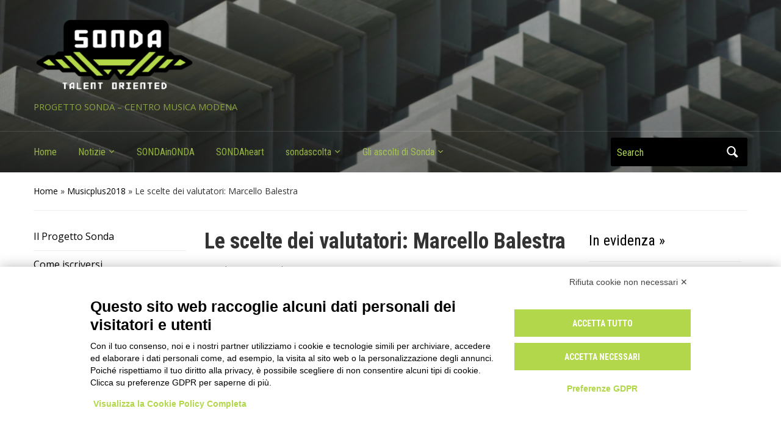

--- FILE ---
content_type: text/html; charset=UTF-8
request_url: https://sonda.comune.modena.it/musicplus2018/le-scelte-dei-valutatori-marcello-balestra/
body_size: 15454
content:
<!DOCTYPE html>
<html lang="it-IT">

<head>
    <meta charset="UTF-8" />
    <meta name="viewport" content="width=device-width, initial-scale=1">

    <link rel="profile" href="https://gmpg.org/xfn/11" />
    <link rel="pingback" href="https://sonda.comune.modena.it/xmlrpc.php" />

    <meta name='robots' content='index, follow, max-image-preview:large, max-snippet:-1, max-video-preview:-1' />

	<!-- This site is optimized with the Yoast SEO plugin v22.3 - https://yoast.com/wordpress/plugins/seo/ -->
	<title>Le scelte dei valutatori: Marcello Balestra - Sonda</title>
	<meta name="description" content="Marcello Balestra segnala alcuni degli iscritti a Sonda più interessanti tra quelli che sono stati lui attribuiti negli ultimi anni." />
	<link rel="canonical" href="https://sonda.comune.modena.it/musicplus2018/le-scelte-dei-valutatori-marcello-balestra/" />
	<meta property="og:locale" content="it_IT" />
	<meta property="og:type" content="article" />
	<meta property="og:title" content="Le scelte dei valutatori: Marcello Balestra - Sonda" />
	<meta property="og:description" content="Marcello Balestra segnala alcuni degli iscritti a Sonda più interessanti tra quelli che sono stati lui attribuiti negli ultimi anni." />
	<meta property="og:url" content="https://sonda.comune.modena.it/musicplus2018/le-scelte-dei-valutatori-marcello-balestra/" />
	<meta property="og:site_name" content="Sonda" />
	<meta property="article:publisher" content="https://www.facebook.com/centromusicamo/" />
	<meta property="article:published_time" content="2018-08-01T14:37:17+00:00" />
	<meta property="article:modified_time" content="2018-08-01T14:37:31+00:00" />
	<meta property="og:image" content="https://sonda.comune.modena.it/wp-content/uploads/2018/08/boy-2844558low.jpg" />
	<meta property="og:image:width" content="1024" />
	<meta property="og:image:height" content="683" />
	<meta property="og:image:type" content="image/jpeg" />
	<meta name="author" content="admin" />
	<meta name="twitter:card" content="summary_large_image" />
	<meta name="twitter:label1" content="Scritto da" />
	<meta name="twitter:data1" content="admin" />
	<meta name="twitter:label2" content="Tempo di lettura stimato" />
	<meta name="twitter:data2" content="7 minuti" />
	<script type="application/ld+json" class="yoast-schema-graph">{"@context":"https://schema.org","@graph":[{"@type":"Article","@id":"https://sonda.comune.modena.it/musicplus2018/le-scelte-dei-valutatori-marcello-balestra/#article","isPartOf":{"@id":"https://sonda.comune.modena.it/musicplus2018/le-scelte-dei-valutatori-marcello-balestra/"},"author":{"name":"admin","@id":"https://sonda.comune.modena.it/#/schema/person/b3557b2743ea68dcc2f4aa1e4e0bc326"},"headline":"Le scelte dei valutatori: Marcello Balestra","datePublished":"2018-08-01T14:37:17+00:00","dateModified":"2018-08-01T14:37:31+00:00","mainEntityOfPage":{"@id":"https://sonda.comune.modena.it/musicplus2018/le-scelte-dei-valutatori-marcello-balestra/"},"wordCount":1466,"publisher":{"@id":"https://sonda.comune.modena.it/#organization"},"image":{"@id":"https://sonda.comune.modena.it/musicplus2018/le-scelte-dei-valutatori-marcello-balestra/#primaryimage"},"thumbnailUrl":"https://sonda.comune.modena.it/wp-content/uploads/2018/08/boy-2844558low.jpg","keywords":["animarma","hikari","iritmo","kirayel","marcello balestra","roberto aucello","safari surround"],"articleSection":["Musicplus2018","SONDA"],"inLanguage":"it-IT"},{"@type":"WebPage","@id":"https://sonda.comune.modena.it/musicplus2018/le-scelte-dei-valutatori-marcello-balestra/","url":"https://sonda.comune.modena.it/musicplus2018/le-scelte-dei-valutatori-marcello-balestra/","name":"Le scelte dei valutatori: Marcello Balestra - Sonda","isPartOf":{"@id":"https://sonda.comune.modena.it/#website"},"primaryImageOfPage":{"@id":"https://sonda.comune.modena.it/musicplus2018/le-scelte-dei-valutatori-marcello-balestra/#primaryimage"},"image":{"@id":"https://sonda.comune.modena.it/musicplus2018/le-scelte-dei-valutatori-marcello-balestra/#primaryimage"},"thumbnailUrl":"https://sonda.comune.modena.it/wp-content/uploads/2018/08/boy-2844558low.jpg","datePublished":"2018-08-01T14:37:17+00:00","dateModified":"2018-08-01T14:37:31+00:00","description":"Marcello Balestra segnala alcuni degli iscritti a Sonda più interessanti tra quelli che sono stati lui attribuiti negli ultimi anni.","breadcrumb":{"@id":"https://sonda.comune.modena.it/musicplus2018/le-scelte-dei-valutatori-marcello-balestra/#breadcrumb"},"inLanguage":"it-IT","potentialAction":[{"@type":"ReadAction","target":["https://sonda.comune.modena.it/musicplus2018/le-scelte-dei-valutatori-marcello-balestra/"]}]},{"@type":"ImageObject","inLanguage":"it-IT","@id":"https://sonda.comune.modena.it/musicplus2018/le-scelte-dei-valutatori-marcello-balestra/#primaryimage","url":"https://sonda.comune.modena.it/wp-content/uploads/2018/08/boy-2844558low.jpg","contentUrl":"https://sonda.comune.modena.it/wp-content/uploads/2018/08/boy-2844558low.jpg","width":1024,"height":683},{"@type":"BreadcrumbList","@id":"https://sonda.comune.modena.it/musicplus2018/le-scelte-dei-valutatori-marcello-balestra/#breadcrumb","itemListElement":[{"@type":"ListItem","position":1,"name":"Home","item":"https://sonda.comune.modena.it/"},{"@type":"ListItem","position":2,"name":"Articoli","item":"https://sonda.comune.modena.it/articoli/"},{"@type":"ListItem","position":3,"name":"Le scelte dei valutatori: Marcello Balestra"}]},{"@type":"WebSite","@id":"https://sonda.comune.modena.it/#website","url":"https://sonda.comune.modena.it/","name":"Sonda","description":"PROGETTO SONDA - CENTRO MUSICA MODENA","publisher":{"@id":"https://sonda.comune.modena.it/#organization"},"potentialAction":[{"@type":"SearchAction","target":{"@type":"EntryPoint","urlTemplate":"https://sonda.comune.modena.it/?s={search_term_string}"},"query-input":"required name=search_term_string"}],"inLanguage":"it-IT"},{"@type":"Organization","@id":"https://sonda.comune.modena.it/#organization","name":"Centro Musica","url":"https://sonda.comune.modena.it/","logo":{"@type":"ImageObject","inLanguage":"it-IT","@id":"https://sonda.comune.modena.it/#/schema/logo/image/","url":"https://sonda.comune.modena.it/wp-content/uploads/2018/11/CentroMusica.jpg","contentUrl":"https://sonda.comune.modena.it/wp-content/uploads/2018/11/CentroMusica.jpg","width":1797,"height":1796,"caption":"Centro Musica"},"image":{"@id":"https://sonda.comune.modena.it/#/schema/logo/image/"},"sameAs":["https://www.facebook.com/centromusicamo/","https://www.instagram.com/centromusicamodena/","https://www.youtube.com/centromusicamodena"]},{"@type":"Person","@id":"https://sonda.comune.modena.it/#/schema/person/b3557b2743ea68dcc2f4aa1e4e0bc326","name":"admin","image":{"@type":"ImageObject","inLanguage":"it-IT","@id":"https://sonda.comune.modena.it/#/schema/person/image/","url":"https://secure.gravatar.com/avatar/494548f8f45c531eb193cb57b5ecdb61?s=96&d=mm&r=g","contentUrl":"https://secure.gravatar.com/avatar/494548f8f45c531eb193cb57b5ecdb61?s=96&d=mm&r=g","caption":"admin"},"url":"https://sonda.comune.modena.it/author/admin/"}]}</script>
	<!-- / Yoast SEO plugin. -->


<link rel='dns-prefetch' href='//fonts.googleapis.com' />
<link rel="alternate" type="application/rss+xml" title="Sonda &raquo; Feed" href="https://sonda.comune.modena.it/feed/" />
<link rel="alternate" type="application/rss+xml" title="Sonda &raquo; Feed dei commenti" href="https://sonda.comune.modena.it/comments/feed/" />
<script type="text/javascript">
/* <![CDATA[ */
window._wpemojiSettings = {"baseUrl":"https:\/\/s.w.org\/images\/core\/emoji\/14.0.0\/72x72\/","ext":".png","svgUrl":"https:\/\/s.w.org\/images\/core\/emoji\/14.0.0\/svg\/","svgExt":".svg","source":{"concatemoji":"https:\/\/sonda.comune.modena.it\/wp-includes\/js\/wp-emoji-release.min.js?ver=6.4.7"}};
/*! This file is auto-generated */
!function(i,n){var o,s,e;function c(e){try{var t={supportTests:e,timestamp:(new Date).valueOf()};sessionStorage.setItem(o,JSON.stringify(t))}catch(e){}}function p(e,t,n){e.clearRect(0,0,e.canvas.width,e.canvas.height),e.fillText(t,0,0);var t=new Uint32Array(e.getImageData(0,0,e.canvas.width,e.canvas.height).data),r=(e.clearRect(0,0,e.canvas.width,e.canvas.height),e.fillText(n,0,0),new Uint32Array(e.getImageData(0,0,e.canvas.width,e.canvas.height).data));return t.every(function(e,t){return e===r[t]})}function u(e,t,n){switch(t){case"flag":return n(e,"\ud83c\udff3\ufe0f\u200d\u26a7\ufe0f","\ud83c\udff3\ufe0f\u200b\u26a7\ufe0f")?!1:!n(e,"\ud83c\uddfa\ud83c\uddf3","\ud83c\uddfa\u200b\ud83c\uddf3")&&!n(e,"\ud83c\udff4\udb40\udc67\udb40\udc62\udb40\udc65\udb40\udc6e\udb40\udc67\udb40\udc7f","\ud83c\udff4\u200b\udb40\udc67\u200b\udb40\udc62\u200b\udb40\udc65\u200b\udb40\udc6e\u200b\udb40\udc67\u200b\udb40\udc7f");case"emoji":return!n(e,"\ud83e\udef1\ud83c\udffb\u200d\ud83e\udef2\ud83c\udfff","\ud83e\udef1\ud83c\udffb\u200b\ud83e\udef2\ud83c\udfff")}return!1}function f(e,t,n){var r="undefined"!=typeof WorkerGlobalScope&&self instanceof WorkerGlobalScope?new OffscreenCanvas(300,150):i.createElement("canvas"),a=r.getContext("2d",{willReadFrequently:!0}),o=(a.textBaseline="top",a.font="600 32px Arial",{});return e.forEach(function(e){o[e]=t(a,e,n)}),o}function t(e){var t=i.createElement("script");t.src=e,t.defer=!0,i.head.appendChild(t)}"undefined"!=typeof Promise&&(o="wpEmojiSettingsSupports",s=["flag","emoji"],n.supports={everything:!0,everythingExceptFlag:!0},e=new Promise(function(e){i.addEventListener("DOMContentLoaded",e,{once:!0})}),new Promise(function(t){var n=function(){try{var e=JSON.parse(sessionStorage.getItem(o));if("object"==typeof e&&"number"==typeof e.timestamp&&(new Date).valueOf()<e.timestamp+604800&&"object"==typeof e.supportTests)return e.supportTests}catch(e){}return null}();if(!n){if("undefined"!=typeof Worker&&"undefined"!=typeof OffscreenCanvas&&"undefined"!=typeof URL&&URL.createObjectURL&&"undefined"!=typeof Blob)try{var e="postMessage("+f.toString()+"("+[JSON.stringify(s),u.toString(),p.toString()].join(",")+"));",r=new Blob([e],{type:"text/javascript"}),a=new Worker(URL.createObjectURL(r),{name:"wpTestEmojiSupports"});return void(a.onmessage=function(e){c(n=e.data),a.terminate(),t(n)})}catch(e){}c(n=f(s,u,p))}t(n)}).then(function(e){for(var t in e)n.supports[t]=e[t],n.supports.everything=n.supports.everything&&n.supports[t],"flag"!==t&&(n.supports.everythingExceptFlag=n.supports.everythingExceptFlag&&n.supports[t]);n.supports.everythingExceptFlag=n.supports.everythingExceptFlag&&!n.supports.flag,n.DOMReady=!1,n.readyCallback=function(){n.DOMReady=!0}}).then(function(){return e}).then(function(){var e;n.supports.everything||(n.readyCallback(),(e=n.source||{}).concatemoji?t(e.concatemoji):e.wpemoji&&e.twemoji&&(t(e.twemoji),t(e.wpemoji)))}))}((window,document),window._wpemojiSettings);
/* ]]> */
</script>
<link rel='stylesheet' id='pt-cv-public-style-css' href='https://sonda.comune.modena.it/wp-content/plugins/content-views-query-and-display-post-page/public/assets/css/cv.css?ver=4.2.1' type='text/css' media='all' />
<style id='wp-emoji-styles-inline-css' type='text/css'>

	img.wp-smiley, img.emoji {
		display: inline !important;
		border: none !important;
		box-shadow: none !important;
		height: 1em !important;
		width: 1em !important;
		margin: 0 0.07em !important;
		vertical-align: -0.1em !important;
		background: none !important;
		padding: 0 !important;
	}
</style>
<link rel='stylesheet' id='wp-block-library-css' href='https://sonda.comune.modena.it/wp-includes/css/dist/block-library/style.min.css?ver=6.4.7' type='text/css' media='all' />
<style id='classic-theme-styles-inline-css' type='text/css'>
/*! This file is auto-generated */
.wp-block-button__link{color:#fff;background-color:#32373c;border-radius:9999px;box-shadow:none;text-decoration:none;padding:calc(.667em + 2px) calc(1.333em + 2px);font-size:1.125em}.wp-block-file__button{background:#32373c;color:#fff;text-decoration:none}
</style>
<style id='global-styles-inline-css' type='text/css'>
body{--wp--preset--color--black: #000000;--wp--preset--color--cyan-bluish-gray: #abb8c3;--wp--preset--color--white: #ffffff;--wp--preset--color--pale-pink: #f78da7;--wp--preset--color--vivid-red: #cf2e2e;--wp--preset--color--luminous-vivid-orange: #ff6900;--wp--preset--color--luminous-vivid-amber: #fcb900;--wp--preset--color--light-green-cyan: #7bdcb5;--wp--preset--color--vivid-green-cyan: #00d084;--wp--preset--color--pale-cyan-blue: #8ed1fc;--wp--preset--color--vivid-cyan-blue: #0693e3;--wp--preset--color--vivid-purple: #9b51e0;--wp--preset--gradient--vivid-cyan-blue-to-vivid-purple: linear-gradient(135deg,rgba(6,147,227,1) 0%,rgb(155,81,224) 100%);--wp--preset--gradient--light-green-cyan-to-vivid-green-cyan: linear-gradient(135deg,rgb(122,220,180) 0%,rgb(0,208,130) 100%);--wp--preset--gradient--luminous-vivid-amber-to-luminous-vivid-orange: linear-gradient(135deg,rgba(252,185,0,1) 0%,rgba(255,105,0,1) 100%);--wp--preset--gradient--luminous-vivid-orange-to-vivid-red: linear-gradient(135deg,rgba(255,105,0,1) 0%,rgb(207,46,46) 100%);--wp--preset--gradient--very-light-gray-to-cyan-bluish-gray: linear-gradient(135deg,rgb(238,238,238) 0%,rgb(169,184,195) 100%);--wp--preset--gradient--cool-to-warm-spectrum: linear-gradient(135deg,rgb(74,234,220) 0%,rgb(151,120,209) 20%,rgb(207,42,186) 40%,rgb(238,44,130) 60%,rgb(251,105,98) 80%,rgb(254,248,76) 100%);--wp--preset--gradient--blush-light-purple: linear-gradient(135deg,rgb(255,206,236) 0%,rgb(152,150,240) 100%);--wp--preset--gradient--blush-bordeaux: linear-gradient(135deg,rgb(254,205,165) 0%,rgb(254,45,45) 50%,rgb(107,0,62) 100%);--wp--preset--gradient--luminous-dusk: linear-gradient(135deg,rgb(255,203,112) 0%,rgb(199,81,192) 50%,rgb(65,88,208) 100%);--wp--preset--gradient--pale-ocean: linear-gradient(135deg,rgb(255,245,203) 0%,rgb(182,227,212) 50%,rgb(51,167,181) 100%);--wp--preset--gradient--electric-grass: linear-gradient(135deg,rgb(202,248,128) 0%,rgb(113,206,126) 100%);--wp--preset--gradient--midnight: linear-gradient(135deg,rgb(2,3,129) 0%,rgb(40,116,252) 100%);--wp--preset--font-size--small: 13px;--wp--preset--font-size--medium: 20px;--wp--preset--font-size--large: 36px;--wp--preset--font-size--x-large: 42px;--wp--preset--spacing--20: 0.44rem;--wp--preset--spacing--30: 0.67rem;--wp--preset--spacing--40: 1rem;--wp--preset--spacing--50: 1.5rem;--wp--preset--spacing--60: 2.25rem;--wp--preset--spacing--70: 3.38rem;--wp--preset--spacing--80: 5.06rem;--wp--preset--shadow--natural: 6px 6px 9px rgba(0, 0, 0, 0.2);--wp--preset--shadow--deep: 12px 12px 50px rgba(0, 0, 0, 0.4);--wp--preset--shadow--sharp: 6px 6px 0px rgba(0, 0, 0, 0.2);--wp--preset--shadow--outlined: 6px 6px 0px -3px rgba(255, 255, 255, 1), 6px 6px rgba(0, 0, 0, 1);--wp--preset--shadow--crisp: 6px 6px 0px rgba(0, 0, 0, 1);}:where(.is-layout-flex){gap: 0.5em;}:where(.is-layout-grid){gap: 0.5em;}body .is-layout-flow > .alignleft{float: left;margin-inline-start: 0;margin-inline-end: 2em;}body .is-layout-flow > .alignright{float: right;margin-inline-start: 2em;margin-inline-end: 0;}body .is-layout-flow > .aligncenter{margin-left: auto !important;margin-right: auto !important;}body .is-layout-constrained > .alignleft{float: left;margin-inline-start: 0;margin-inline-end: 2em;}body .is-layout-constrained > .alignright{float: right;margin-inline-start: 2em;margin-inline-end: 0;}body .is-layout-constrained > .aligncenter{margin-left: auto !important;margin-right: auto !important;}body .is-layout-constrained > :where(:not(.alignleft):not(.alignright):not(.alignfull)){max-width: var(--wp--style--global--content-size);margin-left: auto !important;margin-right: auto !important;}body .is-layout-constrained > .alignwide{max-width: var(--wp--style--global--wide-size);}body .is-layout-flex{display: flex;}body .is-layout-flex{flex-wrap: wrap;align-items: center;}body .is-layout-flex > *{margin: 0;}body .is-layout-grid{display: grid;}body .is-layout-grid > *{margin: 0;}:where(.wp-block-columns.is-layout-flex){gap: 2em;}:where(.wp-block-columns.is-layout-grid){gap: 2em;}:where(.wp-block-post-template.is-layout-flex){gap: 1.25em;}:where(.wp-block-post-template.is-layout-grid){gap: 1.25em;}.has-black-color{color: var(--wp--preset--color--black) !important;}.has-cyan-bluish-gray-color{color: var(--wp--preset--color--cyan-bluish-gray) !important;}.has-white-color{color: var(--wp--preset--color--white) !important;}.has-pale-pink-color{color: var(--wp--preset--color--pale-pink) !important;}.has-vivid-red-color{color: var(--wp--preset--color--vivid-red) !important;}.has-luminous-vivid-orange-color{color: var(--wp--preset--color--luminous-vivid-orange) !important;}.has-luminous-vivid-amber-color{color: var(--wp--preset--color--luminous-vivid-amber) !important;}.has-light-green-cyan-color{color: var(--wp--preset--color--light-green-cyan) !important;}.has-vivid-green-cyan-color{color: var(--wp--preset--color--vivid-green-cyan) !important;}.has-pale-cyan-blue-color{color: var(--wp--preset--color--pale-cyan-blue) !important;}.has-vivid-cyan-blue-color{color: var(--wp--preset--color--vivid-cyan-blue) !important;}.has-vivid-purple-color{color: var(--wp--preset--color--vivid-purple) !important;}.has-black-background-color{background-color: var(--wp--preset--color--black) !important;}.has-cyan-bluish-gray-background-color{background-color: var(--wp--preset--color--cyan-bluish-gray) !important;}.has-white-background-color{background-color: var(--wp--preset--color--white) !important;}.has-pale-pink-background-color{background-color: var(--wp--preset--color--pale-pink) !important;}.has-vivid-red-background-color{background-color: var(--wp--preset--color--vivid-red) !important;}.has-luminous-vivid-orange-background-color{background-color: var(--wp--preset--color--luminous-vivid-orange) !important;}.has-luminous-vivid-amber-background-color{background-color: var(--wp--preset--color--luminous-vivid-amber) !important;}.has-light-green-cyan-background-color{background-color: var(--wp--preset--color--light-green-cyan) !important;}.has-vivid-green-cyan-background-color{background-color: var(--wp--preset--color--vivid-green-cyan) !important;}.has-pale-cyan-blue-background-color{background-color: var(--wp--preset--color--pale-cyan-blue) !important;}.has-vivid-cyan-blue-background-color{background-color: var(--wp--preset--color--vivid-cyan-blue) !important;}.has-vivid-purple-background-color{background-color: var(--wp--preset--color--vivid-purple) !important;}.has-black-border-color{border-color: var(--wp--preset--color--black) !important;}.has-cyan-bluish-gray-border-color{border-color: var(--wp--preset--color--cyan-bluish-gray) !important;}.has-white-border-color{border-color: var(--wp--preset--color--white) !important;}.has-pale-pink-border-color{border-color: var(--wp--preset--color--pale-pink) !important;}.has-vivid-red-border-color{border-color: var(--wp--preset--color--vivid-red) !important;}.has-luminous-vivid-orange-border-color{border-color: var(--wp--preset--color--luminous-vivid-orange) !important;}.has-luminous-vivid-amber-border-color{border-color: var(--wp--preset--color--luminous-vivid-amber) !important;}.has-light-green-cyan-border-color{border-color: var(--wp--preset--color--light-green-cyan) !important;}.has-vivid-green-cyan-border-color{border-color: var(--wp--preset--color--vivid-green-cyan) !important;}.has-pale-cyan-blue-border-color{border-color: var(--wp--preset--color--pale-cyan-blue) !important;}.has-vivid-cyan-blue-border-color{border-color: var(--wp--preset--color--vivid-cyan-blue) !important;}.has-vivid-purple-border-color{border-color: var(--wp--preset--color--vivid-purple) !important;}.has-vivid-cyan-blue-to-vivid-purple-gradient-background{background: var(--wp--preset--gradient--vivid-cyan-blue-to-vivid-purple) !important;}.has-light-green-cyan-to-vivid-green-cyan-gradient-background{background: var(--wp--preset--gradient--light-green-cyan-to-vivid-green-cyan) !important;}.has-luminous-vivid-amber-to-luminous-vivid-orange-gradient-background{background: var(--wp--preset--gradient--luminous-vivid-amber-to-luminous-vivid-orange) !important;}.has-luminous-vivid-orange-to-vivid-red-gradient-background{background: var(--wp--preset--gradient--luminous-vivid-orange-to-vivid-red) !important;}.has-very-light-gray-to-cyan-bluish-gray-gradient-background{background: var(--wp--preset--gradient--very-light-gray-to-cyan-bluish-gray) !important;}.has-cool-to-warm-spectrum-gradient-background{background: var(--wp--preset--gradient--cool-to-warm-spectrum) !important;}.has-blush-light-purple-gradient-background{background: var(--wp--preset--gradient--blush-light-purple) !important;}.has-blush-bordeaux-gradient-background{background: var(--wp--preset--gradient--blush-bordeaux) !important;}.has-luminous-dusk-gradient-background{background: var(--wp--preset--gradient--luminous-dusk) !important;}.has-pale-ocean-gradient-background{background: var(--wp--preset--gradient--pale-ocean) !important;}.has-electric-grass-gradient-background{background: var(--wp--preset--gradient--electric-grass) !important;}.has-midnight-gradient-background{background: var(--wp--preset--gradient--midnight) !important;}.has-small-font-size{font-size: var(--wp--preset--font-size--small) !important;}.has-medium-font-size{font-size: var(--wp--preset--font-size--medium) !important;}.has-large-font-size{font-size: var(--wp--preset--font-size--large) !important;}.has-x-large-font-size{font-size: var(--wp--preset--font-size--x-large) !important;}
.wp-block-navigation a:where(:not(.wp-element-button)){color: inherit;}
:where(.wp-block-post-template.is-layout-flex){gap: 1.25em;}:where(.wp-block-post-template.is-layout-grid){gap: 1.25em;}
:where(.wp-block-columns.is-layout-flex){gap: 2em;}:where(.wp-block-columns.is-layout-grid){gap: 2em;}
.wp-block-pullquote{font-size: 1.5em;line-height: 1.6;}
</style>
<link rel='stylesheet' id='parent-style-css' href='https://sonda.comune.modena.it/wp-content/themes/academica/style.css?ver=6.4.7' type='text/css' media='all' />
<link rel='stylesheet' id='child-style-css' href='https://sonda.comune.modena.it/wp-content/themes/academica-child/style.css?ver=1.0.0' type='text/css' media='all' />
<link rel='stylesheet' id='academica-style-css' href='https://sonda.comune.modena.it/wp-content/themes/academica-child/style.css?ver=6.4.7' type='text/css' media='all' />
<link rel='stylesheet' id='academica-style-mobile-css' href='https://sonda.comune.modena.it/wp-content/themes/academica/media-queries.css?ver=1.0' type='text/css' media='all' />
<link rel='stylesheet' id='academica-google-font-default-css' href='//fonts.googleapis.com/css?family=Open+Sans%3A400%2C700%7CRoboto+Condensed%3A400%2C700&#038;subset=latin%2Ccyrillic-ext%2Cgreek-ext&#038;display=swap&#038;ver=6.4.7' type='text/css' media='all' />
<link rel='stylesheet' id='dashicons-css' href='https://sonda.comune.modena.it/wp-includes/css/dashicons.min.css?ver=6.4.7' type='text/css' media='all' />
<script type="text/javascript" src="https://sonda.comune.modena.it/wp-includes/js/jquery/jquery.min.js?ver=3.7.1" id="jquery-core-js"></script>
<script type="text/javascript" src="https://sonda.comune.modena.it/wp-includes/js/jquery/jquery-migrate.min.js?ver=3.4.1" id="jquery-migrate-js"></script>
<link rel="https://api.w.org/" href="https://sonda.comune.modena.it/wp-json/" /><link rel="alternate" type="application/json" href="https://sonda.comune.modena.it/wp-json/wp/v2/posts/5418" /><link rel="EditURI" type="application/rsd+xml" title="RSD" href="https://sonda.comune.modena.it/xmlrpc.php?rsd" />
<meta name="generator" content="WordPress 6.4.7" />
<link rel='shortlink' href='https://sonda.comune.modena.it/?p=5418' />
<link rel="alternate" type="application/json+oembed" href="https://sonda.comune.modena.it/wp-json/oembed/1.0/embed?url=https%3A%2F%2Fsonda.comune.modena.it%2Fmusicplus2018%2Fle-scelte-dei-valutatori-marcello-balestra%2F" />
<link rel="alternate" type="text/xml+oembed" href="https://sonda.comune.modena.it/wp-json/oembed/1.0/embed?url=https%3A%2F%2Fsonda.comune.modena.it%2Fmusicplus2018%2Fle-scelte-dei-valutatori-marcello-balestra%2F&#038;format=xml" />

    <style type="text/css">

        #header, .navbar-nav ul {background-color:#ffffff;
}
    </style>

    <link rel="icon" href="https://sonda.comune.modena.it/wp-content/uploads/2018/09/cropped-sonda_icona-32x32.png" sizes="32x32" />
<link rel="icon" href="https://sonda.comune.modena.it/wp-content/uploads/2018/09/cropped-sonda_icona-192x192.png" sizes="192x192" />
<link rel="apple-touch-icon" href="https://sonda.comune.modena.it/wp-content/uploads/2018/09/cropped-sonda_icona-180x180.png" />
<meta name="msapplication-TileImage" content="https://sonda.comune.modena.it/wp-content/uploads/2018/09/cropped-sonda_icona-270x270.png" />
	
		<!-- Elmo -->
	<script src="https://bnr.elmobot.eu/rEis7XZDlBvFFWLDWo0gz/it.js"></script>
    <!-- Matomo MULTIPLE -->
    <script type="text/plain" data-cookiecategory="analytics">
        var _paq = window._paq = window._paq || [];
        /* tracker methods like "setCustomDimension" should be called before "trackPageView" */
        _paq.push(['trackPageView']);
        _paq.push(['enableLinkTracking']);
        (function() {
            var u="https://analytics.mediagroup98.com/";
            _paq.push(['setTrackerUrl', u+'matomo.php']);
            _paq.push(['setSiteId', '52']);
            var secondaryTracker = 'https://analytics.comune.modena.it/matomo.php';
            var secondaryWebsiteId = 8;  
            // Also send all of the tracking data to the new Matomo server
            _paq.push(['addTracker', secondaryTracker, secondaryWebsiteId]);
            var d=document, g=d.createElement('script'), s=d.getElementsByTagName('script')[0];
            g.type='text/javascript'; g.async=true; g.src=u+'matomo.js'; s.parentNode.insertBefore(g,s);
        })();
    </script>
    <!-- End Matomo Code -->

</head>

<body data-rsssl=1 class="post-template-default single single-post postid-5418 single-format-standard">

    
    
    <div id="header" class="clearfix"  style="background-image: url('https://sonda.comune.modena.it/wp-content/uploads/2024/03/cropped-2.png');" >

        <div class="header_overlay">
            <div class="inner-wrap">

                <div id="logo" class="logo-left prova">
                    
                        <a href="https://sonda.comune.modena.it" title="Sonda - PROGETTO SONDA &#8211; CENTRO MUSICA MODENA" rel="home">

                            <img src="https://sonda.comune.modena.it/wp-content/uploads/2024/07/sondahome.png" alt="Sonda" width="265" height="126">
                        </a>

                    
                    <p id="site-description">PROGETTO SONDA &#8211; CENTRO MUSICA MODENA</p>
                </div><!-- end #logo -->

            </div><!-- end .inner-wrap -->

            <div id="main-nav">

                <div class="inner-wrap">

                    <nav class="main-navbar" role="navigation">

                        <div class="navbar-header">
                            
                               <a class="navbar-toggle" href="#menu-main-slide">
                                   <span class="icon-bar"></span>
                                   <span class="icon-bar"></span>
                                   <span class="icon-bar"></span>
                               </a>

                               <div id="menu-main-slide" class="menu-top-menu-container"><ul id="menu-top-menu" class="menu"><li id="menu-item-8475" class="menu-item menu-item-type-custom menu-item-object-custom menu-item-home menu-item-8475"><a href="https://sonda.comune.modena.it/">Home</a></li>
<li id="menu-item-4386" class="menu-item menu-item-type-post_type menu-item-object-page menu-item-has-children menu-item-4386"><a href="https://sonda.comune.modena.it/articoli/notizie/">Notizie</a>
<ul class="sub-menu">
	<li id="menu-item-4385" class="menu-item menu-item-type-post_type menu-item-object-page menu-item-4385"><a href="https://sonda.comune.modena.it/articoli/sonda/">SONDA</a></li>
	<li id="menu-item-4384" class="menu-item menu-item-type-post_type menu-item-object-page menu-item-4384"><a href="https://sonda.comune.modena.it/articoli/live/">Live</a></li>
</ul>
</li>
<li id="menu-item-4382" class="menu-item menu-item-type-post_type menu-item-object-page menu-item-4382"><a href="https://sonda.comune.modena.it/articoli/sondainonda/">SONDAinONDA</a></li>
<li id="menu-item-6671" class="menu-item menu-item-type-post_type menu-item-object-page menu-item-6671"><a href="https://sonda.comune.modena.it/sondaheart/">SONDAheart</a></li>
<li id="menu-item-7822" class="menu-item menu-item-type-post_type menu-item-object-page menu-item-has-children menu-item-7822"><a href="https://sonda.comune.modena.it/sondascolta/">sondascolta</a>
<ul class="sub-menu">
	<li id="menu-item-7823" class="menu-item menu-item-type-post_type menu-item-object-page menu-item-7823"><a href="https://sonda.comune.modena.it/2022-2/">2022</a></li>
	<li id="menu-item-8034" class="menu-item menu-item-type-post_type menu-item-object-page menu-item-8034"><a href="https://sonda.comune.modena.it/2023-2/">2023</a></li>
</ul>
</li>
<li id="menu-item-4423" class="menu-item menu-item-type-post_type menu-item-object-page menu-item-has-children menu-item-4423"><a href="https://sonda.comune.modena.it/articoli/gli-ascolti-sonda/">Gli ascolti di Sonda</a>
<ul class="sub-menu">
	<li id="menu-item-4424" class="menu-item menu-item-type-post_type menu-item-object-page menu-item-has-children menu-item-4424"><a href="https://sonda.comune.modena.it/articoli/gli-ascolti-sonda/recensioni-2014/">2014</a>
	<ul class="sub-menu">
		<li id="menu-item-4425" class="menu-item menu-item-type-post_type menu-item-object-page menu-item-4425"><a href="https://sonda.comune.modena.it/articoli/gli-ascolti-sonda/recensioni-2014/a-g/">A-G</a></li>
		<li id="menu-item-4426" class="menu-item menu-item-type-post_type menu-item-object-page menu-item-4426"><a href="https://sonda.comune.modena.it/articoli/gli-ascolti-sonda/recensioni-2014/h-n/">H-N</a></li>
		<li id="menu-item-4427" class="menu-item menu-item-type-post_type menu-item-object-page menu-item-4427"><a href="https://sonda.comune.modena.it/articoli/gli-ascolti-sonda/recensioni-2014/o-s/">O-S</a></li>
		<li id="menu-item-4428" class="menu-item menu-item-type-post_type menu-item-object-page menu-item-4428"><a href="https://sonda.comune.modena.it/articoli/gli-ascolti-sonda/recensioni-2014/t-z/">T-Z</a></li>
	</ul>
</li>
	<li id="menu-item-4429" class="menu-item menu-item-type-post_type menu-item-object-page menu-item-has-children menu-item-4429"><a href="https://sonda.comune.modena.it/articoli/gli-ascolti-sonda/recensioni-2015/">2015</a>
	<ul class="sub-menu">
		<li id="menu-item-4430" class="menu-item menu-item-type-post_type menu-item-object-page menu-item-4430"><a href="https://sonda.comune.modena.it/articoli/gli-ascolti-sonda/recensioni-2015/a-g/">A-G</a></li>
		<li id="menu-item-4431" class="menu-item menu-item-type-post_type menu-item-object-page menu-item-4431"><a href="https://sonda.comune.modena.it/articoli/gli-ascolti-sonda/recensioni-2015/h-n/">H-N</a></li>
		<li id="menu-item-4432" class="menu-item menu-item-type-post_type menu-item-object-page menu-item-4432"><a href="https://sonda.comune.modena.it/articoli/gli-ascolti-sonda/recensioni-2015/o-z/">O-Z</a></li>
	</ul>
</li>
	<li id="menu-item-4433" class="menu-item menu-item-type-post_type menu-item-object-page menu-item-has-children menu-item-4433"><a href="https://sonda.comune.modena.it/articoli/gli-ascolti-sonda/recensioni-2016/">2016</a>
	<ul class="sub-menu">
		<li id="menu-item-4434" class="menu-item menu-item-type-post_type menu-item-object-page menu-item-4434"><a href="https://sonda.comune.modena.it/articoli/gli-ascolti-sonda/recensioni-2016/a-f/">A-F</a></li>
		<li id="menu-item-4435" class="menu-item menu-item-type-post_type menu-item-object-page menu-item-4435"><a href="https://sonda.comune.modena.it/articoli/gli-ascolti-sonda/recensioni-2016/g-n/">G-N</a></li>
		<li id="menu-item-4436" class="menu-item menu-item-type-post_type menu-item-object-page menu-item-4436"><a href="https://sonda.comune.modena.it/articoli/gli-ascolti-sonda/recensioni-2016/o-y/">O-Y</a></li>
	</ul>
</li>
	<li id="menu-item-5209" class="menu-item menu-item-type-post_type menu-item-object-page menu-item-has-children menu-item-5209"><a href="https://sonda.comune.modena.it/gli-ascolti-sonda-2017/">2017</a>
	<ul class="sub-menu">
		<li id="menu-item-5214" class="menu-item menu-item-type-post_type menu-item-object-page menu-item-5214"><a href="https://sonda.comune.modena.it/ascolti-2017-k/">A-K</a></li>
		<li id="menu-item-5218" class="menu-item menu-item-type-post_type menu-item-object-page menu-item-5218"><a href="https://sonda.comune.modena.it/ascolti-2017-l/">L-O</a></li>
		<li id="menu-item-5222" class="menu-item menu-item-type-post_type menu-item-object-page menu-item-5222"><a href="https://sonda.comune.modena.it/ascolti-2017-p-t/">P-T</a></li>
	</ul>
</li>
	<li id="menu-item-5436" class="menu-item menu-item-type-post_type menu-item-object-page menu-item-has-children menu-item-5436"><a href="https://sonda.comune.modena.it/gli-ascolti-sonda-2018/">2018</a>
	<ul class="sub-menu">
		<li id="menu-item-5437" class="menu-item menu-item-type-post_type menu-item-object-page menu-item-5437"><a href="https://sonda.comune.modena.it/ascolti-2018-a-e/">A-E</a></li>
		<li id="menu-item-5438" class="menu-item menu-item-type-post_type menu-item-object-page menu-item-5438"><a href="https://sonda.comune.modena.it/ascolti-2018-f-m/">F-M</a></li>
		<li id="menu-item-5439" class="menu-item menu-item-type-post_type menu-item-object-page menu-item-5439"><a href="https://sonda.comune.modena.it/ascolti-2018-v/">O-V</a></li>
	</ul>
</li>
	<li id="menu-item-5918" class="menu-item menu-item-type-post_type menu-item-object-page menu-item-has-children menu-item-5918"><a href="https://sonda.comune.modena.it/gli-ascolti-di-sonda-2019/">2019</a>
	<ul class="sub-menu">
		<li id="menu-item-5919" class="menu-item menu-item-type-post_type menu-item-object-page menu-item-5919"><a href="https://sonda.comune.modena.it/ascolti-2019-a-d/">A-D</a></li>
		<li id="menu-item-5920" class="menu-item menu-item-type-post_type menu-item-object-page menu-item-5920"><a href="https://sonda.comune.modena.it/ascolti-2019-f-m/">F-M</a></li>
		<li id="menu-item-5921" class="menu-item menu-item-type-post_type menu-item-object-page menu-item-5921"><a href="https://sonda.comune.modena.it/ascolti-2019-n-z/">N-Z</a></li>
	</ul>
</li>
	<li id="menu-item-6357" class="menu-item menu-item-type-post_type menu-item-object-page menu-item-has-children menu-item-6357"><a href="https://sonda.comune.modena.it/gli-ascolti-di-sonda-2020/">2020</a>
	<ul class="sub-menu">
		<li id="menu-item-6415" class="menu-item menu-item-type-post_type menu-item-object-page menu-item-6415"><a href="https://sonda.comune.modena.it/ascolti-2019-a-f/">A-G</a></li>
		<li id="menu-item-6359" class="menu-item menu-item-type-post_type menu-item-object-page menu-item-6359"><a href="https://sonda.comune.modena.it/ascolti-2020-i-m/">I-M</a></li>
		<li id="menu-item-6360" class="menu-item menu-item-type-post_type menu-item-object-page menu-item-6360"><a href="https://sonda.comune.modena.it/ascolti-2020-n-s/">N-S</a></li>
	</ul>
</li>
	<li id="menu-item-7235" class="menu-item menu-item-type-post_type menu-item-object-page menu-item-has-children menu-item-7235"><a href="https://sonda.comune.modena.it/gli-ascolti-di-sonda-2020-2/">2021</a>
	<ul class="sub-menu">
		<li id="menu-item-7236" class="menu-item menu-item-type-post_type menu-item-object-page menu-item-7236"><a href="https://sonda.comune.modena.it/ascolti-2021-a-l/">A-L</a></li>
		<li id="menu-item-7237" class="menu-item menu-item-type-post_type menu-item-object-page menu-item-7237"><a href="https://sonda.comune.modena.it/ascolti-2021-m/">M</a></li>
		<li id="menu-item-7238" class="menu-item menu-item-type-post_type menu-item-object-page menu-item-7238"><a href="https://sonda.comune.modena.it/ascolti-2021-o-z/">O-Z</a></li>
	</ul>
</li>
</ul>
</li>
</ul></div>
                        </div>

                        <div id="navbar-main">
                            <div class="menu-top-menu-container"><ul id="menu-top-menu-1" class="nav navbar-nav dropdown sf-menu"><li class="menu-item menu-item-type-custom menu-item-object-custom menu-item-home menu-item-8475"><a href="https://sonda.comune.modena.it/">Home</a></li>
<li class="menu-item menu-item-type-post_type menu-item-object-page menu-item-has-children menu-item-4386"><a href="https://sonda.comune.modena.it/articoli/notizie/">Notizie</a>
<ul class="sub-menu">
	<li class="menu-item menu-item-type-post_type menu-item-object-page menu-item-4385"><a href="https://sonda.comune.modena.it/articoli/sonda/">SONDA</a></li>
	<li class="menu-item menu-item-type-post_type menu-item-object-page menu-item-4384"><a href="https://sonda.comune.modena.it/articoli/live/">Live</a></li>
</ul>
</li>
<li class="menu-item menu-item-type-post_type menu-item-object-page menu-item-4382"><a href="https://sonda.comune.modena.it/articoli/sondainonda/">SONDAinONDA</a></li>
<li class="menu-item menu-item-type-post_type menu-item-object-page menu-item-6671"><a href="https://sonda.comune.modena.it/sondaheart/">SONDAheart</a></li>
<li class="menu-item menu-item-type-post_type menu-item-object-page menu-item-has-children menu-item-7822"><a href="https://sonda.comune.modena.it/sondascolta/">sondascolta</a>
<ul class="sub-menu">
	<li class="menu-item menu-item-type-post_type menu-item-object-page menu-item-7823"><a href="https://sonda.comune.modena.it/2022-2/">2022</a></li>
	<li class="menu-item menu-item-type-post_type menu-item-object-page menu-item-8034"><a href="https://sonda.comune.modena.it/2023-2/">2023</a></li>
</ul>
</li>
<li class="menu-item menu-item-type-post_type menu-item-object-page menu-item-has-children menu-item-4423"><a href="https://sonda.comune.modena.it/articoli/gli-ascolti-sonda/">Gli ascolti di Sonda</a>
<ul class="sub-menu">
	<li class="menu-item menu-item-type-post_type menu-item-object-page menu-item-has-children menu-item-4424"><a href="https://sonda.comune.modena.it/articoli/gli-ascolti-sonda/recensioni-2014/">2014</a>
	<ul class="sub-menu">
		<li class="menu-item menu-item-type-post_type menu-item-object-page menu-item-4425"><a href="https://sonda.comune.modena.it/articoli/gli-ascolti-sonda/recensioni-2014/a-g/">A-G</a></li>
		<li class="menu-item menu-item-type-post_type menu-item-object-page menu-item-4426"><a href="https://sonda.comune.modena.it/articoli/gli-ascolti-sonda/recensioni-2014/h-n/">H-N</a></li>
		<li class="menu-item menu-item-type-post_type menu-item-object-page menu-item-4427"><a href="https://sonda.comune.modena.it/articoli/gli-ascolti-sonda/recensioni-2014/o-s/">O-S</a></li>
		<li class="menu-item menu-item-type-post_type menu-item-object-page menu-item-4428"><a href="https://sonda.comune.modena.it/articoli/gli-ascolti-sonda/recensioni-2014/t-z/">T-Z</a></li>
	</ul>
</li>
	<li class="menu-item menu-item-type-post_type menu-item-object-page menu-item-has-children menu-item-4429"><a href="https://sonda.comune.modena.it/articoli/gli-ascolti-sonda/recensioni-2015/">2015</a>
	<ul class="sub-menu">
		<li class="menu-item menu-item-type-post_type menu-item-object-page menu-item-4430"><a href="https://sonda.comune.modena.it/articoli/gli-ascolti-sonda/recensioni-2015/a-g/">A-G</a></li>
		<li class="menu-item menu-item-type-post_type menu-item-object-page menu-item-4431"><a href="https://sonda.comune.modena.it/articoli/gli-ascolti-sonda/recensioni-2015/h-n/">H-N</a></li>
		<li class="menu-item menu-item-type-post_type menu-item-object-page menu-item-4432"><a href="https://sonda.comune.modena.it/articoli/gli-ascolti-sonda/recensioni-2015/o-z/">O-Z</a></li>
	</ul>
</li>
	<li class="menu-item menu-item-type-post_type menu-item-object-page menu-item-has-children menu-item-4433"><a href="https://sonda.comune.modena.it/articoli/gli-ascolti-sonda/recensioni-2016/">2016</a>
	<ul class="sub-menu">
		<li class="menu-item menu-item-type-post_type menu-item-object-page menu-item-4434"><a href="https://sonda.comune.modena.it/articoli/gli-ascolti-sonda/recensioni-2016/a-f/">A-F</a></li>
		<li class="menu-item menu-item-type-post_type menu-item-object-page menu-item-4435"><a href="https://sonda.comune.modena.it/articoli/gli-ascolti-sonda/recensioni-2016/g-n/">G-N</a></li>
		<li class="menu-item menu-item-type-post_type menu-item-object-page menu-item-4436"><a href="https://sonda.comune.modena.it/articoli/gli-ascolti-sonda/recensioni-2016/o-y/">O-Y</a></li>
	</ul>
</li>
	<li class="menu-item menu-item-type-post_type menu-item-object-page menu-item-has-children menu-item-5209"><a href="https://sonda.comune.modena.it/gli-ascolti-sonda-2017/">2017</a>
	<ul class="sub-menu">
		<li class="menu-item menu-item-type-post_type menu-item-object-page menu-item-5214"><a href="https://sonda.comune.modena.it/ascolti-2017-k/">A-K</a></li>
		<li class="menu-item menu-item-type-post_type menu-item-object-page menu-item-5218"><a href="https://sonda.comune.modena.it/ascolti-2017-l/">L-O</a></li>
		<li class="menu-item menu-item-type-post_type menu-item-object-page menu-item-5222"><a href="https://sonda.comune.modena.it/ascolti-2017-p-t/">P-T</a></li>
	</ul>
</li>
	<li class="menu-item menu-item-type-post_type menu-item-object-page menu-item-has-children menu-item-5436"><a href="https://sonda.comune.modena.it/gli-ascolti-sonda-2018/">2018</a>
	<ul class="sub-menu">
		<li class="menu-item menu-item-type-post_type menu-item-object-page menu-item-5437"><a href="https://sonda.comune.modena.it/ascolti-2018-a-e/">A-E</a></li>
		<li class="menu-item menu-item-type-post_type menu-item-object-page menu-item-5438"><a href="https://sonda.comune.modena.it/ascolti-2018-f-m/">F-M</a></li>
		<li class="menu-item menu-item-type-post_type menu-item-object-page menu-item-5439"><a href="https://sonda.comune.modena.it/ascolti-2018-v/">O-V</a></li>
	</ul>
</li>
	<li class="menu-item menu-item-type-post_type menu-item-object-page menu-item-has-children menu-item-5918"><a href="https://sonda.comune.modena.it/gli-ascolti-di-sonda-2019/">2019</a>
	<ul class="sub-menu">
		<li class="menu-item menu-item-type-post_type menu-item-object-page menu-item-5919"><a href="https://sonda.comune.modena.it/ascolti-2019-a-d/">A-D</a></li>
		<li class="menu-item menu-item-type-post_type menu-item-object-page menu-item-5920"><a href="https://sonda.comune.modena.it/ascolti-2019-f-m/">F-M</a></li>
		<li class="menu-item menu-item-type-post_type menu-item-object-page menu-item-5921"><a href="https://sonda.comune.modena.it/ascolti-2019-n-z/">N-Z</a></li>
	</ul>
</li>
	<li class="menu-item menu-item-type-post_type menu-item-object-page menu-item-has-children menu-item-6357"><a href="https://sonda.comune.modena.it/gli-ascolti-di-sonda-2020/">2020</a>
	<ul class="sub-menu">
		<li class="menu-item menu-item-type-post_type menu-item-object-page menu-item-6415"><a href="https://sonda.comune.modena.it/ascolti-2019-a-f/">A-G</a></li>
		<li class="menu-item menu-item-type-post_type menu-item-object-page menu-item-6359"><a href="https://sonda.comune.modena.it/ascolti-2020-i-m/">I-M</a></li>
		<li class="menu-item menu-item-type-post_type menu-item-object-page menu-item-6360"><a href="https://sonda.comune.modena.it/ascolti-2020-n-s/">N-S</a></li>
	</ul>
</li>
	<li class="menu-item menu-item-type-post_type menu-item-object-page menu-item-has-children menu-item-7235"><a href="https://sonda.comune.modena.it/gli-ascolti-di-sonda-2020-2/">2021</a>
	<ul class="sub-menu">
		<li class="menu-item menu-item-type-post_type menu-item-object-page menu-item-7236"><a href="https://sonda.comune.modena.it/ascolti-2021-a-l/">A-L</a></li>
		<li class="menu-item menu-item-type-post_type menu-item-object-page menu-item-7237"><a href="https://sonda.comune.modena.it/ascolti-2021-m/">M</a></li>
		<li class="menu-item menu-item-type-post_type menu-item-object-page menu-item-7238"><a href="https://sonda.comune.modena.it/ascolti-2021-o-z/">O-Z</a></li>
	</ul>
</li>
</ul>
</li>
</ul></div>                        </div><!-- #navbar-main -->

                    </nav><!-- .navbar -->

                    <div id="search">
                        <form method="get" id="searchform" action="https://sonda.comune.modena.it/">
	<label for="s" class="assistive-text hidden">Search</label>
	<input id="s" type="text" name="s" placeholder="Search">
	<button id="searchsubmit" name="submit" type="submit">Search</button>
</form>                    </div><!-- end #search -->

                </div><!-- end .inner-wrap -->

            </div><!-- end #main-nav -->

        </div><!-- end .header_overlay -->
    </div><!-- end #header -->

    <div id="wrap">

<div id="content" class="clearfix">

	
	<div class="column column-title">
		<div id="crumbs">
	<p><a href="https://sonda.comune.modena.it">Home</a> &raquo; <a href="https://sonda.comune.modena.it/category/musicplus2018/">Musicplus2018</a> &raquo; <span class="current">Le scelte dei valutatori: Marcello Balestra</span></p>
</div><!-- end #crumbs -->	</div><!-- end .column-title -->

		<div class="column column-narrow">
		<div id="nav_menu-15" class="widget clearfix widget_nav_menu"><div class="menu-menu-sinistra-container"><ul id="menu-menu-sinistra" class="menu"><li id="menu-item-78" class="menu-item menu-item-type-post_type menu-item-object-page menu-item-78"><a href="https://sonda.comune.modena.it/progetto-sonda/">Il Progetto Sonda</a></li>
<li id="menu-item-77" class="menu-item menu-item-type-post_type menu-item-object-page menu-item-77"><a href="https://sonda.comune.modena.it/come-iscriversi/">Come iscriversi</a></li>
<li id="menu-item-75" class="menu-item menu-item-type-post_type menu-item-object-page menu-item-75"><a href="https://sonda.comune.modena.it/valutatori/">Chi sono i valutatori</a></li>
<li id="menu-item-74" class="menu-item menu-item-type-post_type menu-item-object-page menu-item-74"><a href="https://sonda.comune.modena.it/partner-etichette-club/">Sonda Tour: i live club partner del progetto</a></li>
<li id="menu-item-73" class="menu-item menu-item-type-post_type menu-item-object-page menu-item-73"><a href="https://sonda.comune.modena.it/incontri-valutatori/">Sonda Camp: gli incontri con i valutatori</a></li>
<li id="menu-item-6146" class="menu-item menu-item-type-post_type menu-item-object-page menu-item-6146"><a href="https://sonda.comune.modena.it/sonda-club-3/">Sonda Club</a></li>
<li id="menu-item-71" class="menu-item menu-item-type-post_type menu-item-object-page menu-item-71"><a href="https://sonda.comune.modena.it/compilation-sonda/">Le compilation di Sonda</a></li>
<li id="menu-item-160" class="menu-item menu-item-type-post_type menu-item-object-page menu-item-160"><a href="https://sonda.comune.modena.it/perche-dovrei-iscrivermi/">Sono un musicista: perché dovrei iscrivermi?</a></li>
<li id="menu-item-7095" class="menu-item menu-item-type-post_type menu-item-object-page menu-item-7095"><a href="https://sonda.comune.modena.it/sonda-music-sharing/">Sonda Music Sharing</a></li>
<li id="menu-item-6126" class="menu-item menu-item-type-post_type menu-item-object-page menu-item-6126"><a href="https://sonda.comune.modena.it/musicplus-il-magazine/">Musicplus – Il magazine</a></li>
</ul></div></div>	</div><!-- end .column-narrow -->
	
	<div class="column column-content single">

		
<div id="post-5418" class="post-5418 post type-post status-publish format-standard has-post-thumbnail hentry category-musicplus2018 category-sonda tag-animarma tag-hikari tag-iritmo tag-kirayel tag-marcello-balestra tag-roberto-aucello tag-safari-surround">

	<h1 class="title-header">Le scelte dei valutatori: Marcello Balestra</h1>
	<div class="entry-meta">
		<span class="by-author">By <span class="author vcard"><a class="url fn n" href="https://sonda.comune.modena.it/author/admin/" title="View all posts by admin" rel="author">admin</a></span> </span>in <span class="category"><a href="https://sonda.comune.modena.it/category/musicplus2018/" rel="category tag">Musicplus2018</a>, <a href="https://sonda.comune.modena.it/category/notizie/sonda/" rel="category tag">SONDA</a></span> on <span class="datetime"><a href="https://sonda.comune.modena.it/musicplus2018/le-scelte-dei-valutatori-marcello-balestra/" title="16:37" rel="bookmark"><time class="entry-date" datetime="2018-08-01T16:37:17+02:00" pubdate>1 Agosto 2018</time></a></span>.	</div><!-- end .entry-meta -->

	<div class="entry-content clearfix">
		<p><em>Marcello Balestra segnala alcuni degli iscritti a Sonda più interessanti tra quelli che sono stati lui attribuiti negli ultimi anni.</em></p>
<p><strong>Iritmo</strong><br />
“Come se”<br />
Il suono iniziale cattura e trasporta e appena arriva il testo insieme alla voce, il tutto prende una dimensione calda, colloquiale, essenziale. Un solo concetto, un momento di tensione emotiva da esprimere e poi tutto si ferma e forse lascia immaginare che ci sia un seguito, una risposta, un altro viaggio. Non importa se ci sarà o meno, l’importante pare sia lasciare il dubbio e la sensazione.<br />
Per far arrivare il testo prima e in modo chiaro converrebbe tenere la voce “all’italiana”, per cui molto più fuori, in quanto in diversi momenti l’arrangiamento prevale e si perde l’intensità di ciò che si sta raccontando.</p>
<p>“Mi sento bene”<br />
Brano che avvicina l’ascoltatore per poi tenerlo a distanza, sia per l’ermetismo del testo che, a parole appare semplice e chiaro, ma a mio parere lo è solo per chi lo scrive, nel senso che non riesce a catturare fino in fondo con un significato tangibile o trascinante. La parte melodica e la struttura aiutano, ma è come se tutto fosse costruito per fare arrivare l’inciso, che però non basta, in quanto l’inciso a mio parere è solo l’inizio di una canzone . Mancano troppi elementi utili per rendere il brano apprezzabile, mentre è apprezzabile lo sforzo di scrivere e di provare a dire qualcosa e a coinvolgere chi ascolta, in una storia ancora tutta da chiarire.<br />
In definitiva lo stile del progetto è chiaro, fatto di brani che sembra lascino la curiosità di riascoltare, ma che rischiano di rimanere troppo poco chiari e non facili da vivere, per cui occorre fare uno sforzo creativo e trovare il modo di rendere più efficace il segnale e il modo di confezionarlo. Occorre fare un lavoro di identità della band, per poi esprimere al meglio ciò che risulti essere.</p>
<p><strong>Roberto Aucello</strong><br />
“Parlami di te”<br />
Brano che parte con convinzione e dolcezza. Ha un sapore apparentemente locale, periferico, non per i riferimenti citati, ma per lo stile di scrittura paesana, sana. Una bella sincerità di scrittura quindi, piena di semplicità, sia in voce che nel testo. L’efficacia della canzone è tutta nella sua natura onesta.</p>
<p>“Bella così”<br />
Una canzone che sa di buono, di “canto quello che mi esce vivendo”, non si sente la scrittura cercata, anche se può sembrarlo, proprio per lo stile già “sentito”. Ci sono frasi forti a livello comunicativo, in un linguaggio elementare ma efficace. La vocalità e l’interpretazione fanno immaginare un bisogno di comunicare storie evidenti, dirette e dolci, senza timore di apparire sdolcinato.</p>
<p>Il suono dei brani e della voce, anche il modo di cantare ricordano tanto una scrittura di altri cantautori leggeri italiani, ma proprio per questo rendono l’ascolto più intrigante, ossia predisposto ad essere sorpresi.<br />
Nell’insieme si percepisce come un progetto frutto di un autore cantante dalla buona sensibilità, rivolta però ad un solo argomento. Da capire come può essere il racconto di altri temi o di altre storie, non per forza d’amore o sentimentali. Comunque buona la costruzione in generale, alla quale può aggiungersi qualche arrotondamento in alcuni punti o qualche accorgimento autorale, utile ad aggiungere un po’ di mistero e di fascino.<br />
Se ci fosse altro da sentire, lo ascolto volentieri.</p>
<p><strong>Animarma</strong><br />
“Nell’Ade”<br />
Una ruvidità di impatto piacevole e solida mi sorprende e mi coinvolge. Un testo che sicuramente vuole urlare ancora di più dell’interpretazione già molto intensa e densa di intenzione e di bisogno di raggiungere le persone e chi non ascolta quello che abbiamo attorno, almeno secondo chi scrive la canzone. Una grinta credibile, trascinante su suoni e affiatamento musicale doc.</p>
<p>“Invisibile”<br />
Brano ancora più evocativo, più trasversale e cantabile nelle sue parole lapidarie e dirette. Buon equilibrio tra voce e ambiente sonoro. Energia da vendere dal primo all’ultimo secondo, trascinante e avvolgente, nonostante sia parte di espressività artistiche forse lontane dalla gente comune italiana.</p>
<p>La vocalità e il canto sono molto convincenti e portatori di messaggi chiari e ben espressi. Testi comunque alti e ambiziosi. Il mondo musicale ha il pregio di essere masticabile trasversalmente uscendo in parte dal genere, per andare verso chi non lo vive tutti i giorni o chi lo ignora. Un buon compromesso tra passato e realtà, con un unico consiglio di provare a rendere ancora più compatto il suono della base sonora, per dare ancora più libertà alla vocalità in ogni fase delle canzoni.<br />
Complimenti e buona musica!!!</p>
<p><strong>Kirayel</strong><br />
“Postcard”<br />
Un fascino che subito coinvolge grazie alla vocalità intrigante, il brano si rende piacevole fino circa a metà percorso, ossia fino a che non rivela la mancanza di una meta narrativa melodica condivisibile o comunque chiara e appassionante. Il brano rischia di addormentarsi su se stesso, non per struttura o per elementi d’arrangiamento, ma per vaghezza probabilmente scambiata per libertà istintiva ed espressiva.</p>
<p>“Sunflower”<br />
In questo brano si apprezza maggiormente la voglia di raccontare con ogni parte del suono , della voce e della melodia, intensità quindi narrativa che coinvolge maggiormente senza diventare lagnosa o troppo ambiziosa. C’è comunque un comunicare leggermente lamentoso, ma che fa genere e fa intensità e ricerca spirituale.</p>
<p>Nell’insieme apprezzo l’intenzione di dare il proprio tempo alla propria musica, al proprio sentire con un fascino di fondo curioso e intrigante, ma suggerisco di essere comunque più concreti in struttura e racconto, asciugando echi e reverberi in eccesso, senza eccedere in partenze e ripartenze, che possono far passare le canzoni di ricerca in genere e canzoni da sottofondo.</p>
<p><strong>Hikari</strong><br />
Ripeto a tutti che non guardo le biografie per rimanere fedele all’ascolto dei brani proposti.</p>
<p>“Above the ground”<br />
Un mondo cupo e ruvido, che alterna intensità volitiva a musica aspra, senza regola e senza curarsi troppo di chi ascolta, l’importante è dire e suonare ciò che si sente. Un brano crudo, non pastorizzato, vero e indomabile, senza targa e senza sosta, di quelli che li rimetti in loop perché non capirai mai se sia un episodio serio o solo un episodio di espressione onesta ma naif, con colori scuri, quasi neri. Il perché essere così elementari in un mondo fatto di ingegneria musicale e strumentale, non è certo facile capirlo se non immaginando che chi si esprime, con testo voce musica e strumenti non si chieda il perché, ma il perché no?</p>
<p>“Selfish”<br />
In questo brano l’essenzialità procede tra accenni a mondi e stili ben precisi e riconoscibili, atti a comporre un disegno nuovo, sia sonoricamente che concettualmente. La sensazione di seguire un filo che non sai dove potrà portarti, troppe le indicazioni per direzioni anche opposte tra loro, ma che alla fine coincidono in un’unica realtà, quella della inconsapevolezza cosciente, di chi esprime senza tempo e senza regole, mondi imprendibili e rarefatti, dove può mancare solo la furbizia, la ricerca spasmodica di qualcosa che potrebbe piacere, che lascerebbe all’ascoltatore il nulla, ma che invece qui è sostituito dal “semplice e curioso”.</p>
<p>La piacevolezza e l’apparente patina ruspante, non nasconde i pregi di questo suonare e cantare quasi a caso, al quale può solo aggiungersi un po’ di facilità melodica e di qualche parola memorizzabile, del resto vale la pena proseguire con pochi compromessi, dando al proprio credo musicale, la precedenza e la profondità necessaria.<br />
Buona divagazione musicale!</p>
<p><strong>Safari Surround</strong><br />
“Migrazioni innaturali”<br />
Parlare di energia può sembrare retorico e banale, ma è proprio l’energia che tiene alta l’attenzione sul significato del brano, che ha voglia di dire tante cose, di denunciare posizioni scomode, realtà forzate, condizioni innaturali, ma presenti. L’insistenza ritmica e ciclica del brano crea quasi un’ossessione, un vortice dentro al quale o si cade o si viene sputati fuori, come oggetti indesiderati, non previsti o non in grado di comprendere la missione o il problema. Tutto è parola e poi infine diventa slogan e melodia, poco spazio per chi ascolta, anche il tempo dall’inizio alla fine è lungo, fino a diventare un piccolo peso da non far ripartire, salvo tagliare qualcosa in coda.</p>
<p>“S.p.e.s.a.”<br />
(Sotto pressione e stress ansia)<br />
Brano coinvolgente dall’inizio alla fine, lo standard delle divisioni e del linguaggio tengono fino in fondo con decisione, ma senza inutili arroganze. Buono il binomio rock rap, la ferocia mansueta di entrambi, ma determinazione massima nel non lasciare il minimo spazio all’incertezza, al ripensamento, al vorrei dire ma dico, bella vocalità e buono l’ensemble. Di sicuro impatto live, con possibili interazioni con media vicini ai linguaggi decisi e qualitativi. Il titolo forse non è ciò che aiuta a memorizzare il brano.<br />
Progetto attuale con l’onere di provare a creare sintesi e melodie di conforto per l’ascoltatore medio, mentre il fan di nicchia vorrà ancora più estremismo.</p>
	</div><!-- end .entry-content -->

    <div class="entry-meta">
        <p class="tags"><strong>Tags:</strong> <a href="https://sonda.comune.modena.it/tag/animarma/" rel="tag">animarma</a>, <a href="https://sonda.comune.modena.it/tag/hikari/" rel="tag">hikari</a>, <a href="https://sonda.comune.modena.it/tag/iritmo/" rel="tag">iritmo</a>, <a href="https://sonda.comune.modena.it/tag/kirayel/" rel="tag">kirayel</a>, <a href="https://sonda.comune.modena.it/tag/marcello-balestra/" rel="tag">marcello balestra</a>, <a href="https://sonda.comune.modena.it/tag/roberto-aucello/" rel="tag">roberto aucello</a>, <a href="https://sonda.comune.modena.it/tag/safari-surround/" rel="tag">safari surround</a></p>    </div><!-- end .entry-meta -->

</div><!-- end #post-## -->
		<div class="navigation clearfix">
			<span class="alignleft"><a href="https://sonda.comune.modena.it/musicplus2018/le-scelte-dei-valutatori-marco-bertoni/" rel="prev"><span class="meta-nav">&larr;</span> Le scelte dei valutatori: Marco Bertoni</a></span>			<span class="alignright"><a href="https://sonda.comune.modena.it/gli-ascolti-di-sonda-2018/babel-fish-follow-when-leave/" rel="next">BABEL FISH: Follow Me When I Leave <span class="meta-nav">&rarr;</span></a></span>		</div><!-- end .navigation -->

		
<div id="comments">

	
</div><!-- #comments -->
	</div><!-- end .column-content -->

		<div class="column column-narrow column-last">
		<div id="wpzoom-featured-posts-gallery-4" class="widget clearfix wpzoom-featured-posts-gallery"><h3 class="heading"><a href="https://sonda.comune.modena.it/category/evidenza/" title="evidenza">In evidenza &raquo;</a></h3>
		<ul class="posts">

			
			<li class="clearfix post">

								<div class="thumb">
					<a href="https://sonda.comune.modena.it/sonda-in-onda/sondainonda-anemone/" rel="bookmark" title="Permanent Link to SONDAinONDA: Anemone">
						<img width="1080" height="1440" src="https://sonda.comune.modena.it/wp-content/uploads/2026/01/Sonda-Anemone.png" class="attachment-post-thumbnail size-post-thumbnail wp-post-image" alt="" decoding="async" srcset="https://sonda.comune.modena.it/wp-content/uploads/2026/01/Sonda-Anemone.png 1080w, https://sonda.comune.modena.it/wp-content/uploads/2026/01/Sonda-Anemone-225x300.png 225w, https://sonda.comune.modena.it/wp-content/uploads/2026/01/Sonda-Anemone-768x1024.png 768w" sizes="(max-width: 1080px) 100vw, 1080px" />					</a>
				</div>
				<h3><a href="https://sonda.comune.modena.it/sonda-in-onda/sondainonda-anemone/" rel="bookmark">SONDAinONDA: Anemone</a></h3><p>Il linguaggio dei fiori e delle piante per raccontare tutto lo spettro delle emozioni umane: è questa l&#8217;idea attorno alla quale sono nati gli Anemone,&hellip;</p>			</li>

			
			<li class="clearfix post">

								<div class="thumb">
					<a href="https://sonda.comune.modena.it/sonda-in-onda/sondainonda-la-quattro/" rel="bookmark" title="Permanent Link to SONDAinONDA: La Quattro">
						<img width="1080" height="1440" src="https://sonda.comune.modena.it/wp-content/uploads/2026/01/Sondainonda-La-Quattro.png" class="attachment-post-thumbnail size-post-thumbnail wp-post-image" alt="" decoding="async" loading="lazy" srcset="https://sonda.comune.modena.it/wp-content/uploads/2026/01/Sondainonda-La-Quattro.png 1080w, https://sonda.comune.modena.it/wp-content/uploads/2026/01/Sondainonda-La-Quattro-225x300.png 225w, https://sonda.comune.modena.it/wp-content/uploads/2026/01/Sondainonda-La-Quattro-768x1024.png 768w" sizes="(max-width: 1080px) 100vw, 1080px" />					</a>
				</div>
				<h3><a href="https://sonda.comune.modena.it/sonda-in-onda/sondainonda-la-quattro/" rel="bookmark">SONDAinONDA: La Quattro</a></h3><p>La Quattro è un progetto musicale con base a Modena attivo dal 2019. L&#8217;ensemble è composto da sei elementi ed è caratterizzato da una linea&hellip;</p>			</li>

			
		</ul><!-- end .posts -->

		</div>	</div><!-- end .column-narrow -->
	
	
</div><!-- end #content -->

			<div id="footer" class="clearfix">
				
				<ul id="menu-bottom-menu" class="menu"><li id="menu-item-318" class="menu-item menu-item-type-post_type menu-item-object-page menu-item-318"><a href="https://sonda.comune.modena.it/centro-musica/">Il Centro Musica</a></li>
<li id="menu-item-324" class="menu-item menu-item-type-post_type menu-item-object-page menu-item-324"><a href="https://sonda.comune.modena.it/contatti/">Contatti</a></li>
<li id="menu-item-6560" class="menu-item menu-item-type-post_type menu-item-object-page menu-item-6560"><a href="https://sonda.comune.modena.it/mappa-del-sito/">Mappa del sito</a></li>
<li id="menu-item-6562" class="menu-item menu-item-type-custom menu-item-object-custom menu-item-6562"><a target="_blank" rel="noopener" href="https://www.comune.modena.it/documenti-e-dati/atti-normativi/privacy">Privacy</a></li>
<li id="menu-item-8505" class="menu-item menu-item-type-custom menu-item-object-custom menu-item-8505"><a target="_blank" rel="noopener" href="https://www.privacylab.it/informativa.php?22042482672">Cookie Policy</a></li>
<li id="menu-item-8506" class="elmo-show menu-item menu-item-type-custom menu-item-object-custom menu-item-8506"><a href="#">Modifica preferenze</a></li>
<li id="menu-item-6580" class="menu-item menu-item-type-custom menu-item-object-custom menu-item-6580"><a target="_blank" rel="noopener" href="https://form.agid.gov.it/view/caad0510-92e8-11f0-acb7-ade47724c3aa">Dichiarazione di accessibilità</a></li>
</ul>				<p class="copy">
 					Powered by <a href="https://wordpress.org">WordPress</a> / Academica WordPress Theme by <a href="https://www.wpzoom.com" rel="nofollow">WPZOOM</a>				</p>
			</div><!-- end #footer -->
		</div><!-- end #wrap -->

		<script type="text/javascript" id="pt-cv-content-views-script-js-extra">
/* <![CDATA[ */
var PT_CV_PUBLIC = {"_prefix":"pt-cv-","page_to_show":"5","_nonce":"6e92b51b00","is_admin":"","is_mobile":"","ajaxurl":"https:\/\/sonda.comune.modena.it\/wp-admin\/admin-ajax.php","lang":"","loading_image_src":"data:image\/gif;base64,R0lGODlhDwAPALMPAMrKygwMDJOTkz09PZWVla+vr3p6euTk5M7OzuXl5TMzMwAAAJmZmWZmZszMzP\/\/\/yH\/[base64]\/wyVlamTi3nSdgwFNdhEJgTJoNyoB9ISYoQmdjiZPcj7EYCAeCF1gEDo4Dz2eIAAAh+QQFCgAPACwCAAAADQANAAAEM\/DJBxiYeLKdX3IJZT1FU0iIg2RNKx3OkZVnZ98ToRD4MyiDnkAh6BkNC0MvsAj0kMpHBAAh+QQFCgAPACwGAAAACQAPAAAEMDC59KpFDll73HkAA2wVY5KgiK5b0RRoI6MuzG6EQqCDMlSGheEhUAgqgUUAFRySIgAh+QQFCgAPACwCAAIADQANAAAEM\/DJKZNLND\/[base64]"};
var PT_CV_PAGINATION = {"first":"\u00ab","prev":"\u2039","next":"\u203a","last":"\u00bb","goto_first":"Go to first page","goto_prev":"Go to previous page","goto_next":"Go to next page","goto_last":"Go to last page","current_page":"Current page is","goto_page":"Go to page"};
/* ]]> */
</script>
<script type="text/javascript" src="https://sonda.comune.modena.it/wp-content/plugins/content-views-query-and-display-post-page/public/assets/js/cv.js?ver=4.2.1" id="pt-cv-content-views-script-js"></script>
<script type="text/javascript" src="https://sonda.comune.modena.it/wp-content/themes/academica/js/jquery.mmenu.min.all.js?ver=20150325" id="mmenu-js"></script>
<script type="text/javascript" src="https://sonda.comune.modena.it/wp-content/themes/academica/js/superfish.min.js?ver=20150325" id="superfish-js"></script>
<script type="text/javascript" src="https://sonda.comune.modena.it/wp-content/themes/academica/js/functions.js?ver=20150325" id="academica-script-js"></script>
	</body>
</html>